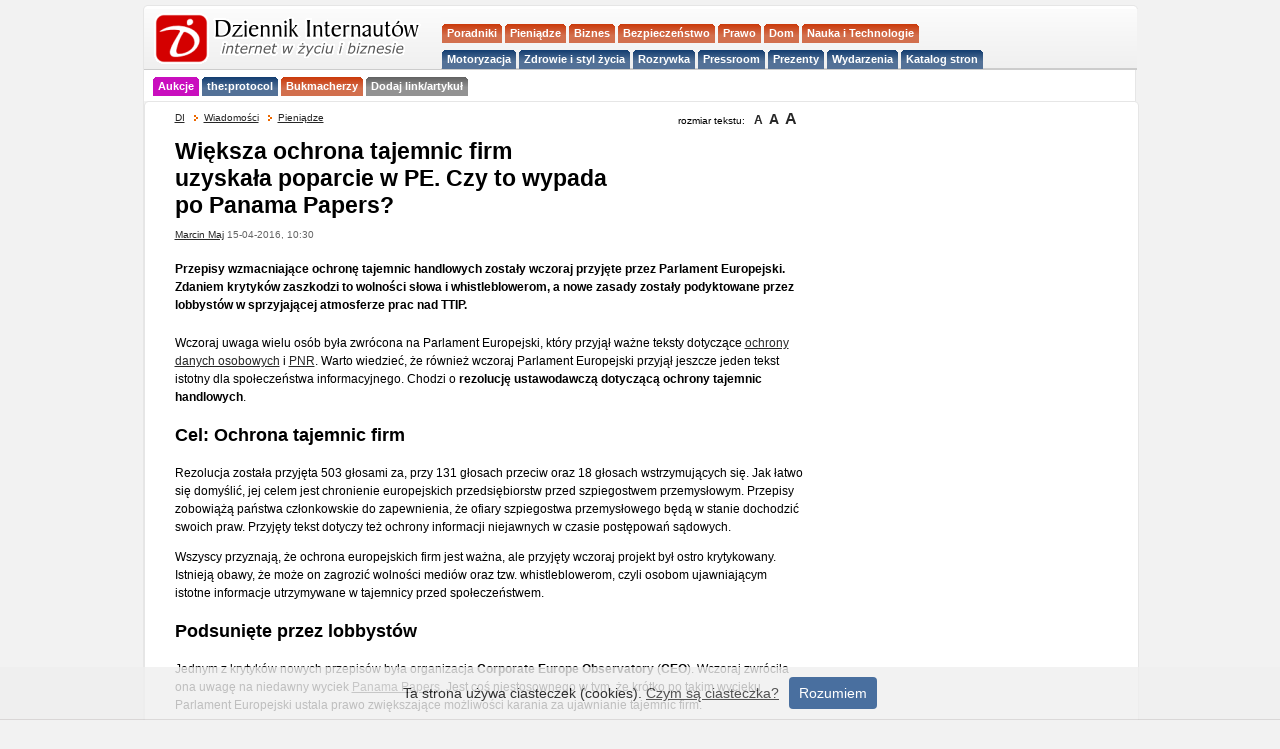

--- FILE ---
content_type: text/html; charset=utf-8
request_url: https://di.com.pl/wieksza-ochrona-tajemnic-firm-uzyskala-poparcie-w-pe-czy-to-wypada-po-panama-papers-54796
body_size: 11376
content:
<!DOCTYPE html PUBLIC "-//W3C//DTD XHTML 1.0 Transitional//EN" "http://www.w3.org/TR/xhtml1/DTD/xhtml1-transitional.dtd">
<html xmlns="http://www.w3.org/1999/xhtml" prefix="og: http://ogp.me/ns#">
<head>
<meta http-equiv="Content-Language" content="pl" />
<meta http-equiv="Content-Type" content="text/html; charset=utf-8" />
<meta name="viewport" content="width=device-width, initial-scale=1" />
<meta name="norton-safeweb-site-verification" content="0vj-tr0mgu490pa2nzexxoedol1ej6naw4tnvf2ir2lu85zp-vk34sfl2uhi6jbh9mgkh7swytgb3irpdiyxnmgz3vh1msopeam852xig5om889c90znegutg3yei76p" />
<meta name="robots" content="index, follow">
<meta name="linkmarket-verification" content="0b10998459e010e06b8d29ee971e8de6" />
<title>Większa ochrona tajemnic firm uzyskała poparcie w PE. Czy to wypada po Panama Papers?  - Pieniądze</title>

<link rel="icon" type="image/png" href="/favicon-96x96.png" sizes="96x96" />
<link rel="icon" type="image/svg+xml" href="/favicon.svg" />
<link rel="shortcut icon" href="/favicon.ico" />
<link rel="apple-touch-icon" sizes="180x180" href="/apple-touch-icon.png" />
<meta name="apple-mobile-web-app-title" content="DI niusy" />
<link rel="manifest" href="/site.webmanifest" />

<!-- Google Tag Manager -->
<script>(function(w,d,s,l,i){w[l]=w[l]||[];w[l].push({'gtm.start':
new Date().getTime(),event:'gtm.js'});var f=d.getElementsByTagName(s)[0],
j=d.createElement(s),dl=l!='dataLayer'?'&l='+l:'';j.async=true;j.src=
'https://www.googletagmanager.com/gtm.js?id='+i+dl;f.parentNode.insertBefore(j,f);
})(window,document,'script','dataLayer','GTM-KWXKSG8');</script>
<!-- End Google Tag Manager -->


<meta name="news_keywords" content="wycieki, wolność słowa, whistleblowerzy, Unia Europejska, UE, TTIP, tajne dokumenty, tajemnice handlowe, PE, Parlament Europejski, Panama Papers, organizacje społeczne, media, lobbing, korporacje, Komisja Europejska, KE, Corporate Europe Observatory, CEO, biznes" />
<meta name="description" content="Przepisy wzmacniające ochronę tajemnic handlowych zostały wczoraj przyjęte przez Parlament Europejski. Zdaniem krytyków zaszkodzi to wolności słowa i whistleblowerom, a nowe zasady zostały podyktowane przez lobbystów w sprzyjającej atmosferze prac nad TTIP." />
<link href="http://feeds.feedburner.com/pieniadze-di" rel="alternate" type="application/rss+xml" title="Kanał kategorii Pieniądze" />
<link href="http://feeds.feedburner.com/glowny-di" rel="alternate" type="application/rss+xml" title="Kanał główny" />
<link href="http://feeds.feedburner.com/Porady-di" rel="alternate" type="application/rss+xml" title="Porady" />
<link href="http://feeds.feedburner.com/Wywiad-di" rel="alternate" type="application/rss+xml" title="Wywiad" />

<link rel="stylesheet" type="text/css" href="https://di.com.pl/css/dziennikinternautow190912.css" media="all" />
<script type="text/javascript" src="https://static.di.com.pl/js/dziennikinternautow.js"></script>



<SCRIPT LANGUAGE="JavaScript">
<!--
if(self == top) {
       document.documentElement.style.display = 'block';
        }
else {
        if (document.referrer.indexOf("www.linuxportal.pl") >= 0 ) {
                document.documentElement.style.display = 'block';
        }
        else {
                top.location = self.location;
        }
};
// -->
</SCRIPT>


<script type="text/javascript"> 
  function recordOutboundLink(link, category, action) { 
    _gat._getTrackerByName()._trackEvent(category, action); 
    setTimeout('document.location = "' + link.href + '"', 100); 
  } 
</script> 

 




<!-- (C)2000-2009 Gemius SA - gemiusTraffic / ver 11.1 / di_news_biznes_i_prawo - usuniety -->


	


    
<script type="text/javascript">

$(document).ready(function () {
    $(function() {
	$(window).scroll(function(){
		var distanceTop = $('div#source').offset().top - $(window).height();

		if  ($(window).scrollTop() > distanceTop)
			$('#slidebox').animate({'right':'0px'},300);
		else
			$('#slidebox').stop(true).animate({'right':'-430px'},100);
	});
	$('#slidebox .close').bind('click',function(){
            $('#slidebox').stop(true).animate({'right':'-430px'},100, function(){
                $('#slidebox').remove();
            });
            return false;
	});
    });
});

        $(function() {
            var offset = $("#box").offset();
            var topPadding = 15;
            $(window).scroll(function() {
                if ($(window).scrollTop() > offset.top) {
                    $("#box").stop().animate({
                        marginTop: $(window).scrollTop() - offset.top + topPadding
                    });
                } else {
                    $("#box").stop().animate({
                        marginTop: 0
                    });
                };
            });
        });
        
        
</script>    
    
    
    
	<link rel="canonical" href="https://di.com.pl/wieksza-ochrona-tajemnic-firm-uzyskala-poparcie-w-pe-czy-to-wypada-po-panama-papers-54796" />
	
<meta property="og:title" content='Większa ochrona tajemnic firm uzyskała poparcie w PE. Czy to wypada po Panama Papers?' />
<meta property="og:type" content="article" />
<meta property="og:url" content="https://di.com.pl/wieksza-ochrona-tajemnic-firm-uzyskala-poparcie-w-pe-czy-to-wypada-po-panama-papers-54796" />
<meta property="og:description" content="Przepisy wzmacniające ochronę tajemnic handlowych zostały wczoraj przyjęte przez Parlament Europejski. Zdaniem krytyków zaszkodzi to wolności słowa i whistleblowerom, a nowe zasady zostały podyktowane przez lobbystów w sprzyjającej atmosferze prac nad TTIP." />
<meta property="og:image" content="https://di.com.pl/pic/photo/td/15617432129_ef11d30127_k_DI_1454067537.jpg" />
<meta property="og:site_name" content="Dziennik Internautów" />
<meta property="fb:admins" content="100002105455157,693506551" />	
	
<meta property="fb:app_id" content="187901111255573"/>		
		
		
	
<script type="text/javascript">
		<!--
		function Wyslij()
		{
		var path = 'https://di.com.pl/send/54796';
		newWindow = window.open(path,  "Send_Mail","resizable=no,screenX=center,screenY=50,WIDTH=415,HEIGHT=280");
		newWindow.focus();
		}
		// -->
	</script>

	
<script type="text/javascript">
// Copyright Dynamicdrive.com
ddtabmenu.definemenu("ddtabs1",1);
</script>





<script type="text/javascript" src="https://di.com.pl/js/whcookies.js"></script>


<meta name='outreach_verification' content='2fKkx77ZmOqLVHxAhMfC' />

<script>
document.addEventListener('DOMContentLoaded', function() {
    document.getElementById('mobile-menu-toggle').addEventListener('click', function() {
        document.getElementById('menu-container').classList.toggle('menu-closed');
    });
});
</script>

</head>
<body>

<!-- Google Tag Manager (noscript) -->
<noscript><iframe src="https://www.googletagmanager.com/ns.html?id=GTM-KWXKSG8"
height="0" width="0" style="display:none;visibility:hidden"></iframe></noscript>
<!-- End Google Tag Manager (noscript) -->


<!-- DO USUNIECIA ? FACEBOOK -->
<script>
  window.fbAsyncInit = function() {
    FB.init({
      appId      : '187901111255573', // App ID
      channelUrl : '//di.com.pl/channel.php', // Channel File
      status     : true, // check login status
      cookie     : true, // enable cookies to allow the server to access the session
      xfbml      : true  // parse XFBML
    });

    // Additional initialization code here
  };

  // Load the SDK Asynchronously
  (function(d){
     var js, id = 'facebook-jssdk', ref = d.getElementsByTagName('script')[0];
     if (d.getElementById(id)) {return;}
     js = d.createElement('script'); js.id = id; js.async = true;
     js.src = "//connect.facebook.net/pl_PL/all.js";
     ref.parentNode.insertBefore(js, ref);
   }(document));
</script>
<div id="fb-root"></div>


  <!--czesc strony--->


	
	
<a name="top"></a>

<!-- bnrgrny -->

<div>			

</div><div class="headbox">
		<div class="headboxHead"><div></div></div>
	<div class="headboxCont">
		
<div id="naglowek">
<!-- LOGO CONTAINER - po lewej stronie -->
	<div class="logo-container">
		<div style="clear:right;">
		<div id="logo"><h1 style="margin:0;padding:0;"><a href="https://di.com.pl"><img src="/pic/logo_di_norm.gif" alt="Dziennik Internautów - biznes, media, prawo, technologie" width="275" height="52" /></a></h1></div>		</div>

			
	</div>
	
    <!-- MENU CONTAINER - po prawej stronie, 70% szerokości -->
	
	<div class="menu-container">		
		<div style="float:left;margin: -2px 0 0 -10px;width:100%;max-width:300px;display:block;">		
			<div id="naglowek">
   				<button id="mobile-menu-toggle" class="mobile-only">
					<span></span>
					<span></span>
					<span></span>
				</button>
    
    	<div id="menu-container" class="menu-closed">
    
<!-- menu statyczne -->
			<div style="clear:both;">
				<div id="ddtabs1" class="basictab">

<!-- gorna czesc -->

	<ul style="float:left;">
		
		<li class="separator"><span>&nbsp;</span></li>
		
		<li class="czerw "><a href="https://di.com.pl/porady"><strong>Poradniki</strong></a></li>			
		
		<li class="czerw "><a href="https://di.com.pl/informacje/Pieniadze"><strong>Pieniądze</strong></a></li>

		<li class="czerw "><a href="https://di.com.pl/tagi/biznes/"><strong>Biznes</strong></a></li>
		
		<li class="czerw "><a href="https://di.com.pl/informacje/Bezpieczenstwo"><strong>Bezpieczeństwo</strong></a></li>
		
		<li class="czerw "><a href="https://di.com.pl/tagi/prawo/"><strong>Prawo</strong></a></li> 
		
		<li class="czerw "><a href="https://di.com.pl/tagi/dom/"><strong>Dom</strong></a></li>		
		
		<li class="czerw "><a href="https://di.com.pl/informacje/Technologie"><strong>Nauka i Technologie</strong></a></li>
										
	</ul>

	
<!-- dolna czesc -->	
	
	<ul style="float:left;">
		
		<li class="separator"><span>&nbsp;</span></li>
		
		<li class="nieb "><a href="https://di.com.pl/tagi/motoryzacja/"><strong>Motoryzacja</strong></a></li>
		
		<li class="nieb "><a href="https://di.com.pl/informacje/lifestyle"><strong>Zdrowie i styl życia</strong></a></li>
								
		<li class="nieb "><a href="https://di.com.pl/tagi/rozrywka/"><strong>Rozrywka</strong></a></li> 
						
       	<li class="nieb "><a href="https://di.com.pl/firmy"><strong>Pressroom</strong></a></li>
       	
        <li class="nieb "><a href="https://di.com.pl/tagi/prezenty/"><strong>Prezenty</strong></a></li> 			

		<li class="nieb "><a href="https://di.com.pl/informacje/kalendarium"><strong>Wydarzenia</strong></a></li>	

		<li class="nieb "><a href="https://cutt.ly/ie3k3oql"><strong>Katalog stron</strong></a></li> 
			
	</ul>

				</div>
			</div>
   	 	</div>
	</div>		
</div>
</div>			
</div>

<!-- DODATKOWE MENU POD LOGO -->
		<div class="additional-menu">
       	 	<div id="ddtabs1_additional" class="basictab basictab-additional">   
      	 		<ul>  
         			<li class="separator"><span>&nbsp;</span></li>
         			<li class="purp "><a href="https://aukcje.pl/"><strong>Aukcje</strong></a></li>
         			<li class="nieb "><a href="https://theprotocol.it/filtry/warszawa;wp"><strong>the:protocol</strong></a></li>
               	  	<li class="czerw "><a href="https://www.bukmacherzyonline.com"><strong>Bukmacherzy</strong></a></li>
            	    <li class="szaryc "><a href="https://cutt.ly/fe3k09sS"><strong>Dodaj link/artykuł</strong></a></li>
            	</ul>
            </div>
        </div> 	
 	
	<div>
<!--
	
	</div>


<div style="clear:both;"> <br /> </div>

<!-- /1014495/SG bbd adsns -->



<!-- SG bbd end --><div class="bodyPagebox">
	<div class="bodyPageboxHead"><div></div></div>
	<div class="bodyPageboxCont">
	
	
<div id='bmone2n-14394.1.1.5' align="center"></div>

<div id="body">

	
<div id="pub_body" style="position:relative;">

<div id="breadcrumbs">
	<ul> 
	
		<li><a href="https://di.com.pl" title="Dziennik Internautów">DI</a></li> 
				<li><img src="/pic/arrow_small.gif" alt=" " class="breadimg" />
	
			
		<a href="https://di.com.pl/informacje/" title="Wiadomości">Wiadomości</a></li>
			
		
	<li><img src="/pic/arrow_small.gif" alt=" " class="breadimg" />
	<a href="https://di.com.pl/informacje/pieniadze" title="Pieniądze">
	Pieniądze</a></li>	
	
			
	</ul>
	
	
	
<div id="textsize">

rozmiar tekstu:&nbsp;&nbsp;

<a href="javascript:changeFontSize(12)" class="fontchange"><span style="font-size: 12px;">A</span></a>
<a href="javascript:changeFontSize(14)" class="fontchange"><span style="font-size: 14px;">A</span></a>
<a href="javascript:changeFontSize(16)" class="fontchange"><span style="font-size: 16px;">A</span></a>
				
		</div>




</div>		
	
	<div id="pub_head">	
	
	
	
	
		<div id="pub_title"		
<!-- TYTUL ARTYKULU -->
<article>
<!-- google_ad_section_start -->

				<h1>Większa ochrona tajemnic firm uzyskała poparcie w PE. Czy to wypada po Panama Papers?</h1>
				
				<div class="pub_data">
					<a href="https://di.com.pl/informacje/archiwum/2026-01/autor/12" rel="author">Marcin Maj</a> 15-04-2016, 10:30		</div>
	</div>
	

 <div id="pub_foto">
		</div>

<!-- LEAD ARTYKULU -->

<div id="pub_lead">
<p>
Przepisy wzmacniające ochronę tajemnic handlowych zostały wczoraj przyjęte przez Parlament Europejski. Zdaniem krytyków zaszkodzi to wolności słowa i whistleblowerom, a nowe zasady zostały podyktowane przez lobbystów w sprzyjającej atmosferze prac nad TTIP.</p>
</div>
</div>

<!-- google_ad_section_end -->	
	


<!-- ZAJAWKA rklm PRZED TRESCIA

<a href="#"><img src="/img/br/#" alt="#" width="347" height="250"/></a>
<br />
<p style="float: right; color: gray;">reklama</p>
<hr style="clear: right;">

/ZAJAWKA rklm PRZED TRESCIA -->


<!-- DALSZA CZESC ARTYKULU --> 
	
<div id="pub_content">

<span id="intertext1"><p>Wczoraj uwaga wielu osób była zwrócona na Parlament Europejski, który przyjął ważne teksty dotyczące <a title="Unijna reforma ochrony danych - Parlament Europejski przyjął przepisy" href="https://di.com.pl/unijna-reforma-ochrony-danych-parlament-europejski-przyjal-przepisy-54791">ochrony danych osobowych</a> i <a title="Odlotowa inwigilacja ochroni nas przed terroryzmem? Dyrektywa PNR przyjęta" href="https://di.com.pl/odlotowa-inwigilacja-ochroni-nas-przed-terroryzmem-dyrektywa-pnr-przyjeta-54790">PNR</a>. Warto wiedzieć, że również wczoraj Parlament Europejski przyjął jeszcze jeden tekst istotny dla społeczeństwa informacyjnego. Chodzi o <strong>rezolucję ustawodawczą dotyczącą ochrony tajemnic handlowych</strong>. </p>
<h2>Cel: Ochrona tajemnic firm</h2>
<p>Rezolucja została przyjęta 503 głosami za, przy 131 głosach przeciw oraz 18 głosach wstrzymujących się. Jak łatwo się domyślić, jej celem jest chronienie europejskich przedsiębiorstw przed szpiegostwem przemysłowym. Przepisy zobowiążą państwa członkowskie do zapewnienia, że ofiary szpiegostwa przemysłowego będą w stanie dochodzić swoich praw. Przyjęty tekst dotyczy też ochrony informacji niejawnych w czasie postępowań sądowych.  </p>
<p>Wszyscy przyznają, że ochrona europejskich firm jest ważna, ale przyjęty wczoraj projekt był ostro krytykowany. Istnieją obawy, że może on zagrozić wolności mediów oraz tzw. whistleblowerom, czyli osobom ujawniającym istotne informacje utrzymywane w tajemnicy przed społeczeństwem. </p>
<h2>Podsunięte przez lobbystów</h2>
<p>Jednym z krytyków nowych przepisów była organizacja <strong>Corporate Europe Observatory</strong> (<strong>CEO</strong>). Wczoraj zwróciła ona uwagę na niedawny wyciek <a title="Panama Papers" href="https://di.com.pl/tagi/Panama-Papers" target="_blank">Panama Papers</a>. Jest coś niestosownego w tym, że krótko po takim wycieku Parlament Europejski ustala prawo zwiększające możliwości karania za ujawnianie tajemnic firm. </p>
<p>Corporate Europe Observatory uważa, że nowe zasady zostały podsunięte Komisji Europejskiej przez małą grupę lobbystów z takich międzynarodowych firm jak Dupont, General Electric, Intel czy Nestlé. Organizacja CEO opublikowała 18-stronicowy <a title="Towards legalised corporate secrecy in the EU?" href="http://corporateeurope.org/sites/default/files/attachments/trade_secrets_protection_lobbying_report_-_final.pdf">raport</a> na temat współpracy lobbystów z Dyrekcją Generalną KE ds. rynku wewnętrznego. Raport bazował na analizie setek dokumentów wymienianych pomiędzy lobbystami i Komisją i te dokumenty nie były publikowane online. Wszystko wskazywało na to, że Komisja Europejska zadbała o udział "przemysłu" w tworzeniu nowych przepisów, ale "zapomniała" o konsultacjach ze stroną społeczną. </p>
<p>Dodatkowym uzasadnieniem dla tworzenia nowych przepisów były toczące się jednocześnie negocjacje TTIP. Nie należy myśleć, że te dwie inicjatywy są połączone. Można raczej przyjąć, że ochrona tajemnic handlowych to inicjatywa współwystępująca z TTIP, zgodna z trendami ustalonymi w ramach nowego mega-porozumienia. </p>
<p>Raport CEO wspomina o tym, że przynajmniej w dwóch przypadkach Komisja sprzeciwiła się zbyt daleko idącym propozycjom lobbystów, ale generalnie raczej ułatwiała im zadanie. </p>
<h2>Co martwi krytyków?</h2>
<p>Wróćmy teraz do przyjętego wczoraj tekstu. Dlaczego wzbudza on obawy? Najlepiej będzie streścić to w punktach. </p>
<ol>
<li>Użyte definicje tajemnic handlowych są dość szerokie i mogą obejmować właściwie każdą informację wewnętrzną firmy. </li>
<li>Nowe zasady mogą utrudnić publikowanie takich dokumentów jak raporty z badań dotyczących nowych produktów. Takie badania mogą służyć dopuszczeniu produktu na rynek, ale czy powinniśmy poprzestawać na tym? Dobrze byłoby publikować takie badania i poddawać je krytyce, ale z drugiej strony możemy je traktować jak tajemnicę handlową. </li>
<li>Dziennikarze ujawniający tajemnice firm będą podejmować większe niż dotąd ryzyko. Sądy będą musiały rozstrzygać czy interes społeczeństwa był ważniejszy niż ochrona tajemnicy. Ciężar dowodu będzie spoczywał na sygnaliście. Co prawda w nowych przepisach jest odniesienie do praw człowieka, ale zdaniem krytyków jest to raczej fasada niż faktyczna gwarancja wolności wypowiedzi. </li>
<li>Pracownicy firm, którzy ujawnią istotne informacje, również będą narażeni na większe ryzyko. Nie chodzi tylko o whistleblowerów. Nowe zasady mogą zaszkodzić osobom, które zwyczajnie zmieniają pracę i chciałyby wykorzystać dotychczasowe doświadczenia w nowej pracy. </li>
</ol>
<p>Nawet posłanka-sprawozdawczyni (Constance Le Grip) odmówiła odpowiedzi na pytanie, czy przyjęte przepisy będą należycie chronić dziennikarzy i whistleblowerów. Zasugerowała też, że sprawa Panama Papers nie ma nic do rzeczy. Różnie można to zinterpretować. Niewątpliwie ten projekt powstał jeszcze przed Panama Papers, ale czy w obliczu tego wycieku nie powinno się go ponownie przemyśleć? </p>
<p>Poniżej przyjęty tekst. </p>
<p style="margin: 12px auto 6px auto; font-family: Helvetica,Arial,Sans-serif; font-style: normal; font-variant: normal; font-weight: normal; font-size: 14px; line-height: normal; font-size-adjust: none; font-stretch: normal; -x-system-font: none; display: block;">   <a style="text-decoration: underline;" title="View Ochronatajemnichandlowych PE on Scribd" href="https://pl.scribd.com/doc/308798501/Ochronatajemnichandlowych-PE">Ochronatajemnichandlowych PE</a></p>
<p><iframe src="https://www.scribd.com/embeds/308798501/content?start_page=1&view_mode=scroll&show_recommendations=true" width="100%" height="600" class="scribd_iframe_embed"></iframe></p></span>	
	<br/>


<div id="pub_content">

</article>

</div>

	<div>
	
	<hr />
	<br />
		
		
<h4 class="wp">Więcej w tym temacie:</h4>
<div id="pubwp"><ul><li><a  href="https://di.com.pl/fpp-zlozyla-projekt-ustawy-o-stopniowym-oskladkowaniu-umow-zlecenia-do-2030-r-72186?utm_source=news&
utm_medium=www&utm_campaign=wp-click-tracking" title="FPP złożyła projekt ustawy o stopniowym oskładkowaniu umów zlecenia do 2030 r.">FPP złożyła projekt ustawy o stopniowym oskładkowaniu umów zlecenia do 2030 r.</a></li><li><a  href="https://di.com.pl/amal-clooney-przyjedzie-do-polski-w-maju-2026-prawniczka-pozywajaca-dyktatorow-72178?utm_source=news&
utm_medium=www&utm_campaign=wp-click-tracking" title="Amal Clooney przyjedzie do Polski w maju 2026 - prawniczka pozywająca dyktatorów">Amal Clooney przyjedzie do Polski w maju 2026 - prawniczka pozywająca dyktatorów</a></li><li><a  href="https://di.com.pl/branding-to-nie-tylko-logo-jak-zbudowac-silna-marke-ktora-nie-nudzi-odbiorcow-72167?utm_source=news&
utm_medium=www&utm_campaign=wp-click-tracking" title="Branding to nie tylko logo. Jak zbudować silną markę, która nie nudzi odbiorców?">Branding to nie tylko logo. Jak zbudować silną markę, która nie nudzi odbiorców?</a></li><li><a  href="https://di.com.pl/15-mld-zl-z-bgk-i-efi-dla-polskich-firm-technologicznych-72162?utm_source=news&
utm_medium=www&utm_campaign=wp-click-tracking" title="1,5 mld zł z BGK i EFI dla polskich firm technologicznych">1,5 mld zł z BGK i EFI dla polskich firm technologicznych</a></li></ul></div>
	</div>

	<div>
		<hr />
		<p>	Polecamy:</p>
		<p>	
			<a href="https://aukcje.pl/" title="aukcje"><strong>Aukcje</strong></a>
			|
			<a href="https://theprotocol.it/filtry/warszawa;wp" title="Praca w IT Warszawa"><strong>Praca w IT</strong></a>
			| 
			<a href="https://www.bukmacherzyonline.com"><strong>Bukmacherzy</strong></a> 
			| 
			<a href="https://www.biurowirtualnewarszawa.pl/"><strong>Wirtualne biura w Warszawie</strong></a>
			<br />
			<div style="text-align: right;"><a href="https://cutt.ly/fe3k09sS">Dodaj link / artykuł</a></div>
		</p>
		<hr />

	</div>
	
	<div>
		<p>
		<br />
<em>Artykuł może zawierać linki partnerów, umożliwiające rozwój serwisu i dostarczanie darmowych treści.</em>

		</p>
	</div>	

</div>

	
</div><div id="slidebox">
                <span>Następny artykuł &raquo;</span>
                
                <a href="#" class="close">zamknij</a>
                <div class="clear"></div>
                <p><a  href="https://di.com.pl/rzad-doradza-jak-reagowac-na-copyright-trolling-szkoda-ze-tylko-w-uk-54797?utm_source=news&utm_medium=www&utm_campaign=slidebox-click-tracking" title="Rząd doradza jak reagować na copyright trolling. Szkoda, że tylko w UK">Rząd doradza jak reagować na copyright trolling. Szkoda, że tylko w UK</a></p>
            </div><div id="source" style="clear:both;padding:10px 0 20px 0;"></div>
<!-- MIEJSCE POD TRESCIA -->


<!-- /MIEJSCE POD TRESCIA -->

<!-- newsletter formularz -->


<!-- google_ad_section_end -->	



<div style="clear:both;margin:20px 0;">


<style>
.csArticleLabel {
  font-weight: bold;
}
</style>


<div class="pub_nag" style="margin:20px 0 0 5px;padding-left:0;">Ostatnie artykuły:</div><table><tr>
<td style="width:200px;padding:10px 10px 10px 0;">

<div class="fotomini"><a  href="https://di.com.pl/bezpieczenstwo-systemow-it-w-2026-nis2-i-ochrona-infrastruktury-konferencja-online-29-stycznia-72204?utm_source=news&utm_medium=www&utm_campaign=najwazniejsze-click-tracking" title="Bezpieczeństwo systemów IT w 2026 - NIS2 i ochrona infrastruktury - konferencja online 29 stycznia"><img src="/pic/photo/lead/BIN_012026_DI_1769169815.jpg" width="180" height="120" /></a><br /><br /></div><br /><div class="infodnia_title" style="clear:both;padding-bottom:5px;"><a  href="https://di.com.pl/bezpieczenstwo-systemow-it-w-2026-nis2-i-ochrona-infrastruktury-konferencja-online-29-stycznia-72204?utm_source=news&utm_medium=www&utm_campaign=najwazniejsze-click-tracking" class="title" title="Bezpieczeństwo systemów IT w 2026 - NIS2 i ochrona infrastruktury - konferencja online 29 stycznia">Bezpieczeństwo systemów IT w 2026 - NIS2 i ochrona infrastruktury - konferencja online 29 stycznia</a></div><div class="infodnia_lead"></div></td>
<td style="width:200px;padding:10px 10px 10px 0;">

<div class="fotomini"><a  href="https://di.com.pl/ministerstwo-finansow-chce-likwidacji-przedawnien-podatkowych-kontrowersyjne-zmiany-moga-uderzyc-w-przecietnych-podatnikow-72200?utm_source=news&utm_medium=www&utm_campaign=najwazniejsze-click-tracking" title="Ministerstwo Finansów chce likwidacji przedawnień podatkowych. Kontrowersyjne zmiany mogą uderzyć w przeciętnych podatników"><img src="/pic/photo/lead/kobieta_komputer_podatki_elisa_ventur_bmJAXAz6ads_unsplash_DI_1639661384.jpeg" width="180" height="120" /></a><br />
	<span class="fotautor">fot. <a href="https://unsplash.com/@elisa_ventur" target="_blank">Elisa Ventur</a><br /></span><br /></div><br /><div class="infodnia_title" style="clear:both;padding-bottom:5px;"><a  href="https://di.com.pl/ministerstwo-finansow-chce-likwidacji-przedawnien-podatkowych-kontrowersyjne-zmiany-moga-uderzyc-w-przecietnych-podatnikow-72200?utm_source=news&utm_medium=www&utm_campaign=najwazniejsze-click-tracking" class="title" title="Ministerstwo Finansów chce likwidacji przedawnień podatkowych. Kontrowersyjne zmiany mogą uderzyć w przeciętnych podatników">Ministerstwo Finansów chce likwidacji przedawnień podatkowych. Kontrowersyjne zmiany mogą uderzyć w przeciętnych podatników</a></div><div class="infodnia_lead"></div></td>
<td style="width:200px;padding:10px 10px 10px 0;">

<div class="fotomini"><a  href="https://di.com.pl/zakopane-tansze-od-szczyrku-na-ferie-2026-alpy-drozeja-przez-olimpiade-72199?utm_source=news&utm_medium=www&utm_campaign=najwazniejsze-click-tracking" title="Zakopane tańsze od Szczyrku na ferie 2026 - Alpy drożeją przez olimpiadę"><img src="/pic/photo/lead/fotolia_178539194_subscription_xxl_DI_1517456620.jpg" width="180" height="120" /></a><br /><br /></div><br /><div class="infodnia_title" style="clear:both;padding-bottom:5px;"><a  href="https://di.com.pl/zakopane-tansze-od-szczyrku-na-ferie-2026-alpy-drozeja-przez-olimpiade-72199?utm_source=news&utm_medium=www&utm_campaign=najwazniejsze-click-tracking" class="title" title="Zakopane tańsze od Szczyrku na ferie 2026 - Alpy drożeją przez olimpiadę">Zakopane tańsze od Szczyrku na ferie 2026 - Alpy drożeją przez olimpiadę</a></div><div class="infodnia_lead"></div></td>
</tr><tr>
<td style="width:200px;padding:10px 10px 10px 0;">

<div class="fotomini"><a  href="https://di.com.pl/co-55-minuty-polska-firma-pada-ofiara-cyberataku-72198?utm_source=news&utm_medium=www&utm_campaign=najwazniejsze-click-tracking" title="Co 5,5 minuty polska firma pada ofiarą cyberataku"><img src="/pic/photo/lead/haker_atak_dcstudio_freepik_DI_1733195579.jpg" width="180" height="120" /></a><br />
	<span class="fotautor">fot. <a href="https://www.freepik.com/" target="_blank">DCStudio</a><br /></span><br /></div><br /><div class="infodnia_title" style="clear:both;padding-bottom:5px;"><a  href="https://di.com.pl/co-55-minuty-polska-firma-pada-ofiara-cyberataku-72198?utm_source=news&utm_medium=www&utm_campaign=najwazniejsze-click-tracking" class="title" title="Co 5,5 minuty polska firma pada ofiarą cyberataku">Co 5,5 minuty polska firma pada ofiarą cyberataku</a></div><div class="infodnia_lead"></div></td>
<td style="width:200px;padding:10px 10px 10px 0;">

<div class="fotomini"><a  href="https://di.com.pl/ksef-i-elektroniczny-obieg-dokumentow-bezplatna-konferencja-juz-22-stycznia-72196?utm_source=news&utm_medium=www&utm_campaign=najwazniejsze-click-tracking" title="KSeF i elektroniczny obieg dokumentów - bezpłatna konferencja już 22 stycznia"><img src="/pic/photo/lead/EOIF_012026_DI_1768996754.jpg" width="180" height="120" /></a><br />
	<span class="fotautor">fot. <a href="" target="_blank">gigacon</a><br /></span><br /></div><br /><div class="infodnia_title" style="clear:both;padding-bottom:5px;"><a  href="https://di.com.pl/ksef-i-elektroniczny-obieg-dokumentow-bezplatna-konferencja-juz-22-stycznia-72196?utm_source=news&utm_medium=www&utm_campaign=najwazniejsze-click-tracking" class="title" title="KSeF i elektroniczny obieg dokumentów - bezpłatna konferencja już 22 stycznia">KSeF i elektroniczny obieg dokumentów - bezpłatna konferencja już 22 stycznia</a></div><div class="infodnia_lead"></div></td>
<td style="width:200px;padding:10px 10px 10px 0;">

<div class="fotomini"><a  href="https://di.com.pl/walka-z-dezinformacja-w-ue-platformy-musza-zmienic-algorytmy-72195?utm_source=news&utm_medium=www&utm_campaign=najwazniejsze-click-tracking" title="Walka z dezinformacja w UE - platformy musza zmienic algorytmy"><img src="/pic/photo/lead/ludzie_w_sieci_smartfony_freepik_DI_1768994723.jpeg" width="180" height="120" /></a><br />
	<span class="fotautor">fot. <a href="https://www.freepik.com/" target="_blank">Freepik</a><br /></span><br /></div><br /><div class="infodnia_title" style="clear:both;padding-bottom:5px;"><a  href="https://di.com.pl/walka-z-dezinformacja-w-ue-platformy-musza-zmienic-algorytmy-72195?utm_source=news&utm_medium=www&utm_campaign=najwazniejsze-click-tracking" class="title" title="Walka z dezinformacja w UE - platformy musza zmienic algorytmy">Walka z dezinformacja w UE - platformy musza zmienic algorytmy</a></div><div class="infodnia_lead"></div></td>
</tr>

</table>

<div style="float:left;clear:right;width:600px;margin-top:30px;">

<div id="pub_tagi">			
<span class="pub_nag">Tematy pokrewne:</span>&nbsp;&nbsp;<span class="font2"><br /><br /><img src="/pic/tag_blue.gif" alt="tag" width="16" height="16" />&nbsp;<a href="http://di.com.pl/tagi/wycieki/" title="wycieki" class="taglink">wycieki</a><img src="/pic/tag_blue.gif" alt="tag" width="16" height="16" />&nbsp;<a href="http://di.com.pl/tagi/wolnosc_slowa/" title="wolność słowa" class="taglink">wolność słowa</a><img src="/pic/tag_blue.gif" alt="tag" width="16" height="16" />&nbsp;<a href="http://di.com.pl/tagi/whistleblowerzy/" title="whistleblowerzy" class="taglink">whistleblowerzy</a><img src="/pic/tag_blue.gif" alt="tag" width="16" height="16" />&nbsp;<a href="http://di.com.pl/tagi/Unia_Europejska/" title="Unia Europejska" class="taglink">Unia Europejska</a><img src="/pic/tag_blue.gif" alt="tag" width="16" height="16" />&nbsp;<a href="http://di.com.pl/tagi/UE/" title="UE" class="taglink">UE</a><img src="/pic/tag_blue.gif" alt="tag" width="16" height="16" />&nbsp;<a href="http://di.com.pl/tagi/TTIP/" title="TTIP" class="taglink">TTIP</a><img src="/pic/tag_blue.gif" alt="tag" width="16" height="16" />&nbsp;<a href="http://di.com.pl/tagi/tajne_dokumenty/" title="tajne dokumenty" class="taglink">tajne dokumenty</a><img src="/pic/tag_blue.gif" alt="tag" width="16" height="16" />&nbsp;<a href="http://di.com.pl/tagi/tajemnice-handlowe/" title="tajemnice handlowe" class="taglink">tajemnice handlowe</a><img src="/pic/tag_blue.gif" alt="tag" width="16" height="16" />&nbsp;<a href="http://di.com.pl/tagi/PE/" title="PE" class="taglink">PE</a><img src="/pic/tag_blue.gif" alt="tag" width="16" height="16" />&nbsp;<a href="http://di.com.pl/tagi/Parlament_Europejski/" title="Parlament Europejski" class="taglink">Parlament Europejski</a><img src="/pic/tag_blue.gif" alt="tag" width="16" height="16" />&nbsp;<a href="http://di.com.pl/tagi/panama-papers/" title="Panama Papers" class="taglink">Panama Papers</a><img src="/pic/tag_blue.gif" alt="tag" width="16" height="16" />&nbsp;<a href="http://di.com.pl/tagi/organizacje-spoleczne/" title="organizacje społeczne" class="taglink">organizacje społeczne</a><img src="/pic/tag_blue.gif" alt="tag" width="16" height="16" />&nbsp;<a href="http://di.com.pl/tagi/media/" title="media" class="taglink">media</a><img src="/pic/tag_blue.gif" alt="tag" width="16" height="16" />&nbsp;<a href="http://di.com.pl/tagi/lobbing/" title="lobbing" class="taglink">lobbing</a><img src="/pic/tag_blue.gif" alt="tag" width="16" height="16" />&nbsp;<a href="http://di.com.pl/tagi/korporacje/" title="korporacje" class="taglink">korporacje</a><img src="/pic/tag_blue.gif" alt="tag" width="16" height="16" />&nbsp;<a href="http://di.com.pl/tagi/Komisja_Europejska/" title="Komisja Europejska" class="taglink">Komisja Europejska</a><img src="/pic/tag_blue.gif" alt="tag" width="16" height="16" />&nbsp;<a href="http://di.com.pl/tagi/KE/" title="KE" class="taglink">KE</a><img src="/pic/tag_blue.gif" alt="tag" width="16" height="16" />&nbsp;<a href="http://di.com.pl/tagi/corporate-europe-observatory/" title="Corporate Europe Observatory" class="taglink">Corporate Europe Observatory</a><img src="/pic/tag_blue.gif" alt="tag" width="16" height="16" />&nbsp;<a href="http://di.com.pl/tagi/CEO/" title="CEO" class="taglink">CEO</a><img src="/pic/tag_blue.gif" alt="tag" width="16" height="16" />&nbsp;<a href="http://di.com.pl/tagi/biznes/" title="biznes" class="taglink">biznes</a></span></div></div>

<div class="data dogory">&laquo; <a href="https://di.com.pl">strona główna</a>&nbsp;&nbsp;-&nbsp;&nbsp;<a href="#top">do góry</a> ^
</div>

<!-- KOMENTARZE DISQUS -->
<!--
<div class="rednag">Komentarze</div>

<div id="disqus_thread"></div>
<script type="text/javascript">
    /* * * CONFIGURATION VARIABLES: EDIT BEFORE PASTING INTO YOUR WEBPAGE * * */
    var disqus_shortname = 'di24pl'; // required: replace example with your forum shortname
    var color = 'red';
    var disqus_identifier = 'news54796';
    /* var disqus_developer = 1; // developer mode is on */
    

    /* * * DON'T EDIT BELOW THIS LINE * * */
    (function() {
        var dsq = document.createElement('script'); dsq.type = 'text/javascript'; dsq.async = true;
        dsq.src = 'http://' + disqus_shortname + '.disqus.com/embed.js';
        (document.getElementsByTagName('head')[0] || document.getElementsByTagName('body')[0]).appendChild(dsq);
    })();
</script>
<noscript>Włącz javascript by korzystać z systemu komentarzy</noscript>

<a href="http://disqus.com" class="dsq-brlink">comments powered by <span class="logo-disqus">Disqus</span></a>
-->
</div>

<!-- koniec komentarzy -->


</div>

<div id="pub_right">




<!-- start adaff -->

<div align="center" style="clear:both;margin-bottom:5px;border:0px solid #f5f5f5;">
	<div style="margin-top:20px;clear:both;" align="center">

	</div>
</div>

<!-- end adaff 1 -->


<div style="margin-top:20px;clear:both;" align="center">


<!-- START adsns 3x6 -->

<!-- /1014495/SG rctg podNJN -->

<!--		<div id='div-gpt-ad-1539331733825-0'>
		
<script>
googletag.cmd.push(function() { googletag.display('div-gpt-ad-1539331733825-0'); });
</script>
		
		</div>
		
-->

<!-- end adsns -->

</div>

<div style="padding:0 0 10px 0;width:330px;clear:both;z-index:0;" align="center">

<!-- CneoRotator 1 -->



<!-- end cneoRotator 3 -->

</div>


<!-- kalendarz -->


<div align="center" style="margin-bottom:5px;">


<!-- /1014495/PUBrectPKpodKAL_W3 -->
<!-- 
<div id='div-gpt-ad-1492507647098-1' style='height:600px; width:300px;'>
<script>
googletag.cmd.push(function() { googletag.display('div-gpt-ad-1492507647098-1'); });
</script>
</div>
--> 

</div>
	
	</div>

	</div>	<!--  body end -->	
	
</div>

		<div class="bodyPageboxFoot"><div></div></div>
	</div>			

	
 
<div class="stopkabox">
	<div class="stopkaboxCont">
		<div class="copy">
      		<div class="footcol">
        <p><strong>Stopka:</strong></p>
        <ul>
          <li><a href="https://di.com.pl/info/oserwisie.html">O Dzienniku Internautów</a></li>
          <li><a href="https://di.com.pl/info/redakcja.html">Redakcja</a> | <a href="https://di.com.pl/informacje/Wywiad">Wywiady</a></li>
          <li><a href="https://di.com.pl/info/reklama.html">Reklama</a> | <a href="https://di.com.pl/firmy/">Wpisy gościnne</a></li>
          <li><a href="https://katalog.di.com.pl">Katalog</a> | <a href="https://di.com.pl/informacje/Kalendarium">Kalendarium</a></li>
          <li><a href="https://di.com.pl/info/polityka_prywatnosci.html">Prywatność</a> & <a href="https://di.com.pl/info/cookies.html">cookies</a></li>
          <li><a href="https://di.com.pl/info/mapa_serwisu.html">Mapa serwisu</a></li>
        </ul>
			</div>
			<div class="footcol">
        <p><strong>Kanały dostępu:</strong></p>
        <ul>
          <li><a href="https://www.facebook.com/dziennik.internautow/">Facebook</a> | <a href="https://x.com/dziennik">X</a> | <a href="https://di.com.pl/kanal/rss.html">RSS</a></li>
          <li><a href="https://www.instagram.com/di24.pl/">Instagram</a> | <a href="https://pl.pinterest.com/di24pl/">Pinterest</a></li>
        </ul>
			</div>
			<div class="footcol">
		        <p><strong>Partnerzy:</strong></p>
				<ul>
					<li><a href="https://www.bik.pl/dla-firmy/twoi-kontrahenci/wpis-do-rejestru-dluznikow">Wpis do rejestru dłużników</a></li>
					<li><a href="https://www.multilac.pl/multilac-baby/">Multilac Baby - synbiotyk dla niemowląt w kroplach</a></li>
				</ul>
					<a href="https://www.naturell.pl/produkty/cynk-c-do-zucia/" target="_blank">
						<img src="/img/naturell.jpg" alt="Naturell Cynk + C" />
					</a>
					<a href="https://cutt.ly/srE83wkm" target="_blank">
						<img src="https://www.autobaza.pl/partners/250x250_autobaza-pp-min.jpg" alt="Autobaza.pl" />
					</a>
			</div>
		</div>
		<div style="text-align:center;clear:both;padding:15px 0;">
			<p>&copy; 1998-2026 <a href="http://di.com.pl">Dziennik Internautów</a> Sp. z o.o.</p>
		</div>
	</div>
</div>
</div>
</div>
</div>
</div>	
</body>
</html>